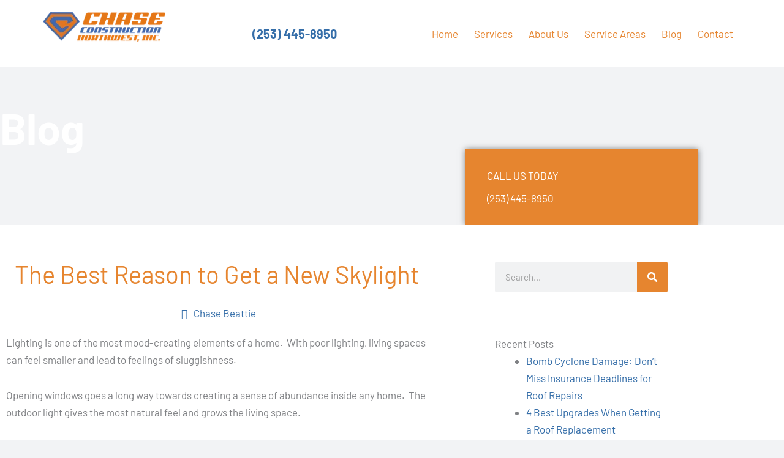

--- FILE ---
content_type: text/css; charset=utf-8
request_url: https://chasenw.com/wp-content/cache/min/1/wp-content/plugins/service-city/serviceCity.css?ver=1767623663
body_size: 528
content:
.serviceListByCity{column-count:3}@media (max-width:1023px){.serviceListByCity{column-count:1}}.ui-menu.ui-widget.ui-widget-content.ui-autocomplete.ui-front{z-index:9999999999;list-style:none;width:330px!important;height:auto;max-height:200px;overflow-y:scroll;padding:20px 20px 20px;background-color:#fff;border-radius:8px;margin:0 0 6px;box-shadow:0 10px 10px rgba(0,0,0,.3)}.ui-menu.ui-widget.ui-widget-content.ui-autocomplete.ui-front a{display:block;text-decoration:none}.ui-menu.ui-widget.ui-widget-content.ui-autocomplete.ui-front a:hover{text-decoration:underline}.ui-menu.ui-widget.ui-widget-content.ui-autocomplete.ui-front .ui-menu-item{padding:3px;cursor:pointer}.ui-menu.ui-widget.ui-widget-content.ui-autocomplete.ui-front .ui-menu-item:hover{background-color:#efefef}@media (min-width:576px){.ui-menu.ui-widget.ui-widget-content.ui-autocomplete.ui-front{width:470px!important}}.citySearchField,.cityServiceSearchField{text-align:center;padding:30px 0}.citySearchField input[type=text],.cityServiceSearchField input[type=text]{width:90%;max-width:400px;display:block;margin-left:auto;margin-right:auto}.searchcity-popup .top-heading{font-size:24px;border-bottom:1px solid #ddd;margin-bottom:10px;padding-bottom:5px;font-weight:bolder}.searchcity-popup .search-city input{width:100%}

--- FILE ---
content_type: text/css; charset=utf-8
request_url: https://chasenw.com/wp-content/cache/min/1/wp-content/plugins/service-city/service-city.css?ver=1767623663
body_size: 544
content:
.listServiceCityCol3,.serviceListByCity{column-count:3}@media (max-width:1023px){.listServiceCityCol3,.serviceListByCity{column-count:1}}.CityServiceLinksBox{margin-top:20px;margin-bottom:20px;background:#f2f2f2;border:20px solid #e1e1e1;padding:20px}.CityServiceLinksBox .listServiceCityHeading{margin-top:0}.CityServiceLinksBox h2{color:#e6852f;font-size:30px}.CityServiceLinksBox h3.post-title{font-size:26px}.CityServiceLinksBox a{color:#e6852f}.autoServiceLinksMap{max-width:1200px;padding-left:20px;padding-right:20px;margin:0 auto}.breadcrumb{margin-top:20px;padding:0}.breadcrumb ul{display:flex;align-items:center;list-style:none;padding:0;margin:0}@media (max-width:767px){.breadcrumb ul{flex-wrap:wrap}}.breadcrumb li{display:inline;margin:0}.breadcrumb li:not(:last-child)::after{content:'';display:inline-block;width:0;height:0;border-top:5px solid transparent;border-bottom:5px solid transparent;border-left:8px solid #888;margin-left:.5em;margin-right:.5em}.breadcrumb li:last-child{font-weight:700}.breadcrumb li a{text-decoration:none;color:#007bff}.breadcrumb li a:hover{text-decoration:underline}.wp-singular h1.entry-title{font-size:42px;font-weight:700}.wp-singular h2{font-size:36px}.dwms-content-image{float:right;margin-left:10px;margin-bottom:10px}

--- FILE ---
content_type: text/css; charset=utf-8
request_url: https://chasenw.com/wp-content/cache/min/1/wp-content/plugins/sfs-review/css/review-style.css?ver=1767623663
body_size: 650
content:
.sfs-review form.review-form{display:none}.sfs-review .rate{display:inline-block}.sfs-review .rate:not(:checked)>input{position:absolute;visibility:hidden}.sfs-review .rate:not(:checked)>label{float:right;overflow:hidden;white-space:nowrap;cursor:pointer;font-size:20px;color:#ccc;text-indent:-1px;margin:0 3px;line-height:0}.sfs-review .rate>input:checked~label{color:#ffc700}.sfs-review .rate:not(:checked)>label:hover,.sfs-review .rate:not(:checked)>label:hover~label{color:#deb217}.sfs-review .rate>input:checked+label:hover,.sfs-review .rate>input:checked+label:hover~label,.sfs-review .rate>input:checked~label:hover,.sfs-review .rate>input:checked~label:hover~label,.sfs-review .rate>label:hover~input:checked~label{color:#c59b08}.list-of-reviews span.dashicons-star-filled.r-rate,.review-raiting span.dashicons-star-filled{color:#ffc100}.sfs-review.reviewpostbox-form button.sfcr-submit-review,.view-review-form button.sfcr-create-review{color:#fff;background-color:#ffc100;border-color:#e6ae00;border-radius:5px;border:1px solid #ccc}.sfs-review.reviewpostbox-form button.sfcr-cancel-review{color:#333;background-color:#fff;border:1px solid #ccc;border-radius:5px}.review-form input:focus,.review-form textarea:focus{border:1px solid #ccc;outline:0}.list-of-reviews{padding-top:30px}.list-of-reviews .average-review{padding:15px 0;border-bottom:1px solid #ccc;border-top:1px solid #ccc;margin:15px 0}.list-of-reviews article{padding-bottom:5px;border-bottom:1px solid #ccc;margin-bottom:15px}form.review-form .error-msg{color:red}.list-of-reviews .review-content{padding:10px;background-color:#ededed;border-radius:5px}.list-of-reviews .review-content p{margin:0}.sfs-review .sfs-review-submit-btn{display:block;padding-top:20px}.navigation.pagination .nav-links .page-numbers{padding:10px 10px;background-color:#ccc;line-height:1}.navigation.pagination .nav-links span.page-numbers.current,.navigation.pagination .nav-links .page-numbers:hover{background-color:#000;color:#fff}

--- FILE ---
content_type: text/css; charset=utf-8
request_url: https://chasenw.com/wp-content/uploads/elementor/css/post-13524.css?ver=1767623650
body_size: 773
content:
.elementor-13524 .elementor-element.elementor-element-4bc8753{--display:flex;--flex-direction:row;--container-widget-width:calc( ( 1 - var( --container-widget-flex-grow ) ) * 100% );--container-widget-height:100%;--container-widget-flex-grow:1;--container-widget-align-self:stretch;--flex-wrap-mobile:wrap;--justify-content:space-between;--align-items:center;--gap:10px 10px;--row-gap:10px;--column-gap:10px;--padding-top:20px;--padding-bottom:20px;--padding-left:10px;--padding-right:10px;}.elementor-13524 .elementor-element.elementor-element-4bc8753:not(.elementor-motion-effects-element-type-background), .elementor-13524 .elementor-element.elementor-element-4bc8753 > .elementor-motion-effects-container > .elementor-motion-effects-layer{background-color:#FFFFFF;}.elementor-13524 .elementor-element.elementor-element-fcc82db img{width:200px;}.elementor-13524 .elementor-element.elementor-element-57a0b5e{text-align:center;font-size:20px;font-weight:600;}.elementor-13524 .elementor-element.elementor-element-713c6c7 .elementor-menu-toggle{margin-left:auto;}.elementor-13524 .elementor-element.elementor-element-713c6c7 .elementor-nav-menu--main .elementor-item{color:#E6852F;fill:#E6852F;padding-left:13px;padding-right:13px;}.elementor-13524 .elementor-element.elementor-element-713c6c7 .elementor-nav-menu--main .elementor-item:hover,
					.elementor-13524 .elementor-element.elementor-element-713c6c7 .elementor-nav-menu--main .elementor-item.elementor-item-active,
					.elementor-13524 .elementor-element.elementor-element-713c6c7 .elementor-nav-menu--main .elementor-item.highlighted,
					.elementor-13524 .elementor-element.elementor-element-713c6c7 .elementor-nav-menu--main .elementor-item:focus{color:#000000;fill:#000000;}.elementor-13524 .elementor-element.elementor-element-713c6c7 .elementor-nav-menu--main .elementor-item.elementor-item-active{color:#356EA9;}.elementor-theme-builder-content-area{height:400px;}.elementor-location-header:before, .elementor-location-footer:before{content:"";display:table;clear:both;}@media(max-width:767px){.elementor-13524 .elementor-element.elementor-element-4bc8753{--gap:0px 0px;--row-gap:0px;--column-gap:0px;--flex-wrap:wrap;}.elementor-13524 .elementor-element.elementor-element-fcc82db{margin:0px 0px calc(var(--kit-widget-spacing, 0px) + 10px) 0px;}.elementor-13524 .elementor-element.elementor-element-fcc82db.elementor-element{--align-self:center;--flex-grow:1;--flex-shrink:0;}.elementor-13524 .elementor-element.elementor-element-fcc82db img{width:100%;}.elementor-13524 .elementor-element.elementor-element-57a0b5e{padding:0px 20px 0px 20px;font-size:24px;}.elementor-13524 .elementor-element.elementor-element-713c6c7.elementor-element{--align-self:flex-end;}.elementor-13524 .elementor-element.elementor-element-713c6c7{--nav-menu-icon-size:29px;}}/* Start custom CSS for theme-site-logo, class: .elementor-element-fcc82db */.elementor-13524 .elementor-element.elementor-element-fcc82db {
    min-height: 70px
}/* End custom CSS */

--- FILE ---
content_type: text/css; charset=utf-8
request_url: https://chasenw.com/wp-content/uploads/elementor/css/post-467.css?ver=1767623650
body_size: 1448
content:
.elementor-467 .elementor-element.elementor-element-902c961:not(.elementor-motion-effects-element-type-background), .elementor-467 .elementor-element.elementor-element-902c961 > .elementor-motion-effects-container > .elementor-motion-effects-layer{background-color:#143b63;}.elementor-467 .elementor-element.elementor-element-902c961 > .elementor-container{max-width:1040px;}.elementor-467 .elementor-element.elementor-element-902c961{transition:background 0.3s, border 0.3s, border-radius 0.3s, box-shadow 0.3s;padding:30px 0px 30px 0px;}.elementor-467 .elementor-element.elementor-element-902c961 > .elementor-background-overlay{transition:background 0.3s, border-radius 0.3s, opacity 0.3s;}.elementor-467 .elementor-element.elementor-element-63a25b4 > .elementor-widget-wrap > .elementor-widget:not(.elementor-widget__width-auto):not(.elementor-widget__width-initial):not(:last-child):not(.elementor-absolute){--kit-widget-spacing:16px;}.elementor-467 .elementor-element.elementor-element-63a25b4 > .elementor-element-populated, .elementor-467 .elementor-element.elementor-element-63a25b4 > .elementor-element-populated > .elementor-background-overlay, .elementor-467 .elementor-element.elementor-element-63a25b4 > .elementor-background-slideshow{border-radius:4px 4px 4px 4px;}.elementor-467 .elementor-element.elementor-element-63a25b4 > .elementor-element-populated{box-shadow:0px 3px 12px 0px rgba(0,0,0,0.03);transition:background 0.3s, border 0.3s, border-radius 0.3s, box-shadow 0.3s;}.elementor-467 .elementor-element.elementor-element-63a25b4 > .elementor-element-populated > .elementor-background-overlay{transition:background 0.3s, border-radius 0.3s, opacity 0.3s;}.elementor-467 .elementor-element.elementor-element-e1c9a02{text-align:start;}.elementor-467 .elementor-element.elementor-element-e1c9a02 img{width:100%;}.elementor-467 .elementor-element.elementor-element-422669d{text-align:start;}.elementor-467 .elementor-element.elementor-element-7e061bf > .elementor-widget-wrap > .elementor-widget:not(.elementor-widget__width-auto):not(.elementor-widget__width-initial):not(:last-child):not(.elementor-absolute){--kit-widget-spacing:16px;}.elementor-467 .elementor-element.elementor-element-280a8b6{margin:0px 0px calc(var(--kit-widget-spacing, 0px) + 0px) 0px;}.elementor-467 .elementor-element.elementor-element-280a8b6 .elementor-heading-title{font-family:"Roboto", Sans-serif;font-size:0.75rem;font-weight:500;text-transform:uppercase;letter-spacing:1px;color:#e6852f;}.elementor-467 .elementor-element.elementor-element-220512e{width:var( --container-widget-width, 108.696% );max-width:108.696%;--container-widget-width:108.696%;--container-widget-flex-grow:0;--e-icon-list-icon-size:16px;--icon-vertical-offset:0px;}.elementor-467 .elementor-element.elementor-element-220512e.elementor-element{--flex-grow:0;--flex-shrink:0;}.elementor-467 .elementor-element.elementor-element-220512e .elementor-icon-list-items:not(.elementor-inline-items) .elementor-icon-list-item:not(:last-child){padding-block-end:calc(8px/2);}.elementor-467 .elementor-element.elementor-element-220512e .elementor-icon-list-items:not(.elementor-inline-items) .elementor-icon-list-item:not(:first-child){margin-block-start:calc(8px/2);}.elementor-467 .elementor-element.elementor-element-220512e .elementor-icon-list-items.elementor-inline-items .elementor-icon-list-item{margin-inline:calc(8px/2);}.elementor-467 .elementor-element.elementor-element-220512e .elementor-icon-list-items.elementor-inline-items{margin-inline:calc(-8px/2);}.elementor-467 .elementor-element.elementor-element-220512e .elementor-icon-list-items.elementor-inline-items .elementor-icon-list-item:after{inset-inline-end:calc(-8px/2);}.elementor-467 .elementor-element.elementor-element-220512e .elementor-icon-list-icon i{color:#cc9955;transition:color 0.3s;}.elementor-467 .elementor-element.elementor-element-220512e .elementor-icon-list-icon svg{fill:#cc9955;transition:fill 0.3s;}.elementor-467 .elementor-element.elementor-element-220512e .elementor-icon-list-icon{padding-inline-end:16px;}.elementor-467 .elementor-element.elementor-element-220512e .elementor-icon-list-item > .elementor-icon-list-text, .elementor-467 .elementor-element.elementor-element-220512e .elementor-icon-list-item > a{font-size:0.875rem;line-height:1.5em;}.elementor-467 .elementor-element.elementor-element-220512e .elementor-icon-list-text{color:#ffffff;transition:color 0.3s;}.elementor-467 .elementor-element.elementor-element-666c8ad > .elementor-widget-wrap > .elementor-widget:not(.elementor-widget__width-auto):not(.elementor-widget__width-initial):not(:last-child):not(.elementor-absolute){--kit-widget-spacing:16px;}.elementor-467 .elementor-element.elementor-element-666c8ad > .elementor-element-populated, .elementor-467 .elementor-element.elementor-element-666c8ad > .elementor-element-populated > .elementor-background-overlay, .elementor-467 .elementor-element.elementor-element-666c8ad > .elementor-background-slideshow{border-radius:4px 4px 4px 4px;}.elementor-467 .elementor-element.elementor-element-666c8ad > .elementor-element-populated{box-shadow:0px 3px 12px 0px rgba(0,0,0,0.03);transition:background 0.3s, border 0.3s, border-radius 0.3s, box-shadow 0.3s;}.elementor-467 .elementor-element.elementor-element-666c8ad > .elementor-element-populated > .elementor-background-overlay{transition:background 0.3s, border-radius 0.3s, opacity 0.3s;}.elementor-467 .elementor-element.elementor-element-c4c0930{margin:0px 0px calc(var(--kit-widget-spacing, 0px) + 0px) 0px;padding:0px 0px 0px 0px;}.elementor-467 .elementor-element.elementor-element-c4c0930 .elementor-heading-title{font-family:"Roboto", Sans-serif;font-size:0.75rem;font-weight:500;text-transform:uppercase;letter-spacing:1px;color:#e6852f;}.elementor-467 .elementor-element.elementor-element-bb910a3 .elementor-nav-menu .elementor-item{font-size:15px;}.elementor-467 .elementor-element.elementor-element-bb910a3 .elementor-nav-menu--main .elementor-item{color:#ffffff;fill:#ffffff;padding-left:0px;padding-right:0px;padding-top:4px;padding-bottom:4px;}.elementor-467 .elementor-element.elementor-element-bb910a3 .elementor-nav-menu--main .elementor-item:hover,
					.elementor-467 .elementor-element.elementor-element-bb910a3 .elementor-nav-menu--main .elementor-item.elementor-item-active,
					.elementor-467 .elementor-element.elementor-element-bb910a3 .elementor-nav-menu--main .elementor-item.highlighted,
					.elementor-467 .elementor-element.elementor-element-bb910a3 .elementor-nav-menu--main .elementor-item:focus{color:#e6852f;fill:#e6852f;}.elementor-467 .elementor-element.elementor-element-bb910a3 .elementor-nav-menu--main .elementor-item.elementor-item-active{color:#e6852f;}.elementor-467 .elementor-element.elementor-element-ed1dc12 > .elementor-widget-wrap > .elementor-widget:not(.elementor-widget__width-auto):not(.elementor-widget__width-initial):not(:last-child):not(.elementor-absolute){--kit-widget-spacing:16px;}.elementor-467 .elementor-element.elementor-element-ed1dc12 > .elementor-element-populated, .elementor-467 .elementor-element.elementor-element-ed1dc12 > .elementor-element-populated > .elementor-background-overlay, .elementor-467 .elementor-element.elementor-element-ed1dc12 > .elementor-background-slideshow{border-radius:4px 4px 4px 4px;}.elementor-467 .elementor-element.elementor-element-ed1dc12 > .elementor-element-populated{box-shadow:0px 3px 12px 0px rgba(0,0,0,0.03);transition:background 0.3s, border 0.3s, border-radius 0.3s, box-shadow 0.3s;}.elementor-467 .elementor-element.elementor-element-ed1dc12 > .elementor-element-populated > .elementor-background-overlay{transition:background 0.3s, border-radius 0.3s, opacity 0.3s;}.elementor-467 .elementor-element.elementor-element-8530e7a .elementor-heading-title{font-family:"Roboto", Sans-serif;font-size:0.75rem;font-weight:500;text-transform:uppercase;letter-spacing:1px;color:#e6852f;}.elementor-467 .elementor-element.elementor-element-e269031 .elementor-nav-menu .elementor-item{font-size:15px;}.elementor-467 .elementor-element.elementor-element-e269031 .elementor-nav-menu--main .elementor-item{color:#ffffff;fill:#ffffff;padding-left:0px;padding-right:0px;padding-top:4px;padding-bottom:4px;}.elementor-467 .elementor-element.elementor-element-e269031 .elementor-nav-menu--main .elementor-item:hover,
					.elementor-467 .elementor-element.elementor-element-e269031 .elementor-nav-menu--main .elementor-item.elementor-item-active,
					.elementor-467 .elementor-element.elementor-element-e269031 .elementor-nav-menu--main .elementor-item.highlighted,
					.elementor-467 .elementor-element.elementor-element-e269031 .elementor-nav-menu--main .elementor-item:focus{color:#e6852f;fill:#e6852f;}.elementor-467 .elementor-element.elementor-element-e269031 .elementor-nav-menu--main .elementor-item.elementor-item-active{color:#e6852f;}.elementor-theme-builder-content-area{height:400px;}.elementor-location-header:before, .elementor-location-footer:before{content:"";display:table;clear:both;}@media(max-width:1024px){.elementor-467 .elementor-element.elementor-element-e1c9a02{text-align:center;}.elementor-467 .elementor-element.elementor-element-e1c9a02 img{width:36%;}.elementor-467 .elementor-element.elementor-element-7e061bf > .elementor-element-populated{margin:0px 0px 0px 3px;--e-column-margin-right:0px;--e-column-margin-left:3px;}}@media(min-width:768px){.elementor-467 .elementor-element.elementor-element-63a25b4{width:28.462%;}.elementor-467 .elementor-element.elementor-element-7e061bf{width:30.096%;}.elementor-467 .elementor-element.elementor-element-666c8ad{width:18.942%;}.elementor-467 .elementor-element.elementor-element-ed1dc12{width:22.5%;}}@media(max-width:1024px) and (min-width:768px){.elementor-467 .elementor-element.elementor-element-63a25b4{width:100%;}.elementor-467 .elementor-element.elementor-element-7e061bf{width:39%;}.elementor-467 .elementor-element.elementor-element-666c8ad{width:26%;}.elementor-467 .elementor-element.elementor-element-ed1dc12{width:28%;}}@media(max-width:767px){.elementor-467 .elementor-element.elementor-element-902c961{padding:40px 0px 40px 0px;}.elementor-467 .elementor-element.elementor-element-63a25b4 > .elementor-element-populated{padding:2em 2em 2em 2em;}.elementor-467 .elementor-element.elementor-element-e1c9a02 img{width:75%;}.elementor-467 .elementor-element.elementor-element-7e061bf{width:100%;}.elementor-467 .elementor-element.elementor-element-280a8b6{text-align:start;}.elementor-467 .elementor-element.elementor-element-666c8ad{width:50%;}.elementor-467 .elementor-element.elementor-element-ed1dc12{width:50%;}.elementor-467 .elementor-element.elementor-element-ed1dc12 > .elementor-element-populated{padding:30px 0px 0px 0px;}}/* Start custom CSS for icon-list, class: .elementor-element-220512e */.elementor-467 .elementor-element.elementor-element-220512e a {
    color: #fff;
}
.elementor-467 .elementor-element.elementor-element-220512e a:hover {
    color: #CC9955;
}/* End custom CSS */

--- FILE ---
content_type: text/css; charset=utf-8
request_url: https://chasenw.com/wp-content/cache/background-css/1/chasenw.com/wp-content/uploads/elementor/css/post-23138.css?ver=1767623650&wpr_t=1769313257
body_size: 1405
content:
.elementor-23138 .elementor-element.elementor-element-f19af52:not(.elementor-motion-effects-element-type-background), .elementor-23138 .elementor-element.elementor-element-f19af52 > .elementor-motion-effects-container > .elementor-motion-effects-layer{background-image:var(--wpr-bg-077fb3b6-e7bd-43bb-ae0f-49f53b39aeb9);background-position:top center;background-size:cover;}.elementor-23138 .elementor-element.elementor-element-f19af52 > .elementor-background-overlay{background-color:#1f273a;opacity:0.4;transition:background 0.3s, border-radius 0.3s, opacity 0.3s;}.elementor-23138 .elementor-element.elementor-element-f19af52{transition:background 0.3s, border 0.3s, border-radius 0.3s, box-shadow 0.3s;padding:5% 0% 0% 0%;}.elementor-23138 .elementor-element.elementor-element-115ad74 > .elementor-element-populated{padding:0px 0px 0px 0px;}.elementor-23138 .elementor-element.elementor-element-1b4c377 > .elementor-element-populated{margin:0px 0px 0px 0px;--e-column-margin-right:0px;--e-column-margin-left:0px;padding:0px 0px 0px 0px;}.elementor-23138 .elementor-element.elementor-element-b618923{text-align:start;}.elementor-23138 .elementor-element.elementor-element-b618923 .elementor-heading-title{font-size:70px;font-weight:800;color:#ffffff;}.elementor-23138 .elementor-element.elementor-element-6995138 > .elementor-element-populated{padding:30px 35px 10px 35px;}.elementor-23138 .elementor-element.elementor-element-204ccdf{margin-top:0px;margin-bottom:0px;}.elementor-23138 .elementor-element.elementor-element-8d2ca59:not(.elementor-motion-effects-element-type-background) > .elementor-widget-wrap, .elementor-23138 .elementor-element.elementor-element-8d2ca59 > .elementor-widget-wrap > .elementor-motion-effects-container > .elementor-motion-effects-layer{background-color:#e6852f;}.elementor-23138 .elementor-element.elementor-element-8d2ca59 > .elementor-element-populated{box-shadow:0px 0px 10px 0px rgba(0,0,0,0.5);transition:background 0.3s, border 0.3s, border-radius 0.3s, box-shadow 0.3s;padding:35px 35px 35px 35px;}.elementor-23138 .elementor-element.elementor-element-8d2ca59 > .elementor-element-populated > .elementor-background-overlay{transition:background 0.3s, border-radius 0.3s, opacity 0.3s;}.elementor-23138 .elementor-element.elementor-element-bbf4a7b{text-align:start;}.elementor-23138 .elementor-element.elementor-element-bbf4a7b .elementor-heading-title{text-transform:uppercase;color:#ffffff;}.elementor-23138 .elementor-element.elementor-element-2dbe6c3{text-align:start;}.elementor-23138 .elementor-element.elementor-element-2dbe6c3 .elementor-heading-title{color:#ffffff;}.elementor-23138 .elementor-element.elementor-element-9fc4de5{--display:flex;--flex-direction:row;--container-widget-width:initial;--container-widget-height:100%;--container-widget-flex-grow:1;--container-widget-align-self:stretch;--flex-wrap-mobile:wrap;--margin-top:40px;--margin-bottom:40px;--margin-left:0px;--margin-right:0px;}.elementor-23138 .elementor-element.elementor-element-996cf28{--display:flex;}.elementor-23138 .elementor-element.elementor-element-a5ec26e .pp-post-meta .pp-meta-separator:not(:last-child):after{content:"-";}.elementor-23138 .elementor-element.elementor-element-a5ec26e .pp-posts-pagination-wrap{text-align:center;}.elementor-23138 .elementor-element.elementor-element-a5ec26e{--grid-column-gap:15px;--grid-row-gap:15px;}.elementor-23138 .elementor-element.elementor-element-a5ec26e .pp-posts:not(.elementor-grid){margin-left:-15px;}.elementor-23138 .elementor-element.elementor-element-a5ec26e .pp-posts:not(.elementor-grid) .pp-post-wrap{padding-left:15px;}.elementor-23138 .elementor-element.elementor-element-a5ec26e .pp-elementor-grid .pp-grid-item-wrap{margin-bottom:15px;}.elementor-23138 .elementor-element.elementor-element-a5ec26e .pp-post-thumbnail{margin-bottom:20px;}.elementor-23138 .elementor-element.elementor-element-a5ec26e .pp-post-title{font-size:20px;margin-bottom:10px;}.elementor-23138 .elementor-element.elementor-element-a5ec26e .pp-post-excerpt{margin-bottom:20px;}.elementor-23138 .elementor-element.elementor-element-a5ec26e .pp-post-meta .pp-meta-separator:not(:last-child){margin-left:calc(5px / 2);margin-right:calc(5px / 2);}.elementor-23138 .elementor-element.elementor-element-a5ec26e .pp-post-meta{margin-bottom:20px;}body:not(.rtl) .elementor-23138 .elementor-element.elementor-element-a5ec26e .pp-posts-pagination .page-numbers:not(:first-child){margin-left:calc( 10px/2 );}body:not(.rtl) .elementor-23138 .elementor-element.elementor-element-a5ec26e .pp-posts-pagination .page-numbers:not(:last-child){margin-right:calc( 10px/2 );}body.rtl .elementor-23138 .elementor-element.elementor-element-a5ec26e .pp-posts-pagination .page-numbers:not(:first-child){margin-right:calc( 10px/2 );}body.rtl .elementor-23138 .elementor-element.elementor-element-a5ec26e .pp-posts-pagination .page-numbers:not(:last-child){margin-left:calc( 10px/2 );}.elementor-23138 .elementor-element.elementor-element-568f71b{--display:flex;}.elementor-23138 .elementor-element.elementor-element-c63cb1c .elementor-search-form__container{min-height:50px;}.elementor-23138 .elementor-element.elementor-element-c63cb1c .elementor-search-form__submit{min-width:50px;background-color:#e6852f;}body:not(.rtl) .elementor-23138 .elementor-element.elementor-element-c63cb1c .elementor-search-form__icon{padding-left:calc(50px / 3);}body.rtl .elementor-23138 .elementor-element.elementor-element-c63cb1c .elementor-search-form__icon{padding-right:calc(50px / 3);}.elementor-23138 .elementor-element.elementor-element-c63cb1c .elementor-search-form__input, .elementor-23138 .elementor-element.elementor-element-c63cb1c.elementor-search-form--button-type-text .elementor-search-form__submit{padding-left:calc(50px / 3);padding-right:calc(50px / 3);}.elementor-23138 .elementor-element.elementor-element-c63cb1c:not(.elementor-search-form--skin-full_screen) .elementor-search-form__container{border-radius:3px;}.elementor-23138 .elementor-element.elementor-element-c63cb1c.elementor-search-form--skin-full_screen input[type="search"].elementor-search-form__input{border-radius:3px;}.elementor-23138 .elementor-element.elementor-element-c63cb1c .elementor-search-form__submit:hover{background-color:rgba(230,133,47,0.76);}.elementor-23138 .elementor-element.elementor-element-c63cb1c .elementor-search-form__submit:focus{background-color:rgba(230,133,47,0.76);}.elementor-23138 .elementor-element.elementor-element-5de5fd8{margin:30px 0px calc(var(--kit-widget-spacing, 0px) + 0px) 0px;}.elementor-23138 .elementor-element.elementor-element-85df5eb > .elementor-widget-container{margin:0px 0px 0px 0px;}.elementor-23138 .elementor-element.elementor-element-0608921 > .elementor-widget-container{margin:20px 0px 0px 0px;}.elementor-23138 .elementor-element.elementor-element-c79863b{margin:50px 0px calc(var(--kit-widget-spacing, 0px) + 0px) 0px;}.elementor-23138 .elementor-element.elementor-element-c79863b .elementor-heading-title{font-size:20px;}.elementor-23138 .elementor-element.elementor-element-62c86ca{--grid-template-columns:repeat(0, auto);text-align:left;--icon-size:19px;--grid-column-gap:5px;--grid-row-gap:0px;}@media(min-width:768px){.elementor-23138 .elementor-element.elementor-element-568f71b{--width:50%;}}@media(max-width:1024px){.elementor-23138 .elementor-element.elementor-element-f19af52{padding:50px 50px 0px 50px;}.elementor-23138 .elementor-element.elementor-element-1b4c377 > .elementor-element-populated{padding:0px 0px 0px 0px;}.elementor-23138 .elementor-element.elementor-element-8d2ca59 > .elementor-element-populated{padding:20px 20px 20px 20px;}}@media(max-width:767px){.elementor-23138 .elementor-element.elementor-element-f19af52{padding:30px 30px 0px 30px;}.elementor-23138 .elementor-element.elementor-element-b618923{text-align:center;}.elementor-23138 .elementor-element.elementor-element-204ccdf{margin-top:30px;margin-bottom:0px;}.elementor-23138 .elementor-element.elementor-element-bbf4a7b{text-align:center;}.elementor-23138 .elementor-element.elementor-element-2dbe6c3{text-align:center;}}@media(max-width:1024px) and (min-width:768px){.elementor-23138 .elementor-element.elementor-element-6ad2844{width:55%;}.elementor-23138 .elementor-element.elementor-element-8d2ca59{width:45%;}}@media(min-width:1025px){.elementor-23138 .elementor-element.elementor-element-f19af52:not(.elementor-motion-effects-element-type-background), .elementor-23138 .elementor-element.elementor-element-f19af52 > .elementor-motion-effects-container > .elementor-motion-effects-layer{background-attachment:fixed;}}

--- FILE ---
content_type: text/css; charset=utf-8
request_url: https://chasenw.com/wp-content/uploads/elementor/css/post-14311.css?ver=1767623650
body_size: 233
content:
.elementor-14311 .elementor-element.elementor-element-47f3b71{--display:flex;}#elementor-popup-modal-14311{background-color:rgba(0,0,0,.8);justify-content:center;align-items:center;pointer-events:all;}#elementor-popup-modal-14311 .dialog-message{width:640px;height:auto;}#elementor-popup-modal-14311 .dialog-close-button{display:flex;}#elementor-popup-modal-14311 .dialog-widget-content{box-shadow:2px 8px 23px 3px rgba(0,0,0,0.2);}

--- FILE ---
content_type: text/css; charset=utf-8
request_url: https://chasenw.com/wp-content/cache/min/1/wp-content/themes/astra-child/style.css?ver=1767623663
body_size: 57
content:
.author-socials>a{display:inline-block;margin-right:10px}

--- FILE ---
content_type: text/css; charset=utf-8
request_url: https://chasenw.com/wp-content/cache/background-css/1/chasenw.com/wp-content/uploads/elementor/css/post-14792.css?ver=1767623858&wpr_t=1769313257
body_size: 1602
content:
.elementor-14792 .elementor-element.elementor-element-eec00ea:not(.elementor-motion-effects-element-type-background), .elementor-14792 .elementor-element.elementor-element-eec00ea > .elementor-motion-effects-container > .elementor-motion-effects-layer{background-image:var(--wpr-bg-49ce5ae8-ec13-49d5-958e-33f1f1a2761a);background-position:top center;background-size:cover;}.elementor-14792 .elementor-element.elementor-element-eec00ea > .elementor-background-overlay{background-color:#1f273a;opacity:0.4;transition:background 0.3s, border-radius 0.3s, opacity 0.3s;}.elementor-14792 .elementor-element.elementor-element-eec00ea{transition:background 0.3s, border 0.3s, border-radius 0.3s, box-shadow 0.3s;padding:5% 0% 0% 0%;}.elementor-14792 .elementor-element.elementor-element-9b5f253 > .elementor-element-populated{padding:0px 0px 0px 0px;}.elementor-14792 .elementor-element.elementor-element-396eddf > .elementor-element-populated{margin:0px 0px 0px 0px;--e-column-margin-right:0px;--e-column-margin-left:0px;padding:0px 0px 0px 0px;}.elementor-14792 .elementor-element.elementor-element-32107aa{text-align:start;}.elementor-14792 .elementor-element.elementor-element-32107aa .elementor-heading-title{font-size:70px;font-weight:800;color:#ffffff;}.elementor-14792 .elementor-element.elementor-element-b6a51b7 > .elementor-element-populated{padding:30px 35px 10px 35px;}.elementor-14792 .elementor-element.elementor-element-bd56ee7{margin-top:0px;margin-bottom:0px;}.elementor-14792 .elementor-element.elementor-element-2f83fbd:not(.elementor-motion-effects-element-type-background) > .elementor-widget-wrap, .elementor-14792 .elementor-element.elementor-element-2f83fbd > .elementor-widget-wrap > .elementor-motion-effects-container > .elementor-motion-effects-layer{background-color:#e6852f;}.elementor-14792 .elementor-element.elementor-element-2f83fbd > .elementor-element-populated{box-shadow:0px 0px 10px 0px rgba(0,0,0,0.5);transition:background 0.3s, border 0.3s, border-radius 0.3s, box-shadow 0.3s;padding:35px 35px 35px 35px;}.elementor-14792 .elementor-element.elementor-element-2f83fbd > .elementor-element-populated > .elementor-background-overlay{transition:background 0.3s, border-radius 0.3s, opacity 0.3s;}.elementor-14792 .elementor-element.elementor-element-9676678{text-align:start;}.elementor-14792 .elementor-element.elementor-element-9676678 .elementor-heading-title{text-transform:uppercase;color:#ffffff;}.elementor-14792 .elementor-element.elementor-element-e1912eb{text-align:start;}.elementor-14792 .elementor-element.elementor-element-e1912eb .elementor-heading-title{color:#ffffff;}.elementor-14792 .elementor-element.elementor-element-953d185:not(.elementor-motion-effects-element-type-background), .elementor-14792 .elementor-element.elementor-element-953d185 > .elementor-motion-effects-container > .elementor-motion-effects-layer{background-color:#ffffff;}.elementor-14792 .elementor-element.elementor-element-953d185{transition:background 0.3s, border 0.3s, border-radius 0.3s, box-shadow 0.3s;padding:50px 0px 0px 0px;}.elementor-14792 .elementor-element.elementor-element-953d185 > .elementor-background-overlay{transition:background 0.3s, border-radius 0.3s, opacity 0.3s;}.elementor-14792 .elementor-element.elementor-element-40197d1 > .elementor-element-populated{padding:10px 60px 0px 10px;}.elementor-14792 .elementor-element.elementor-element-9158c25 > .elementor-widget-container{margin:50px 0px 0px 0px;}.elementor-14792 .elementor-element.elementor-element-9158c25 .uael-post__thumbnail:hover img{opacity:1;}.elementor-14792 .elementor-element.elementor-element-9158c25.uael-post__link-complete-yes .uael-post__complete-box-overlay:hover + .uael-post__inner-wrap .uael-post__thumbnail img{opacity:1;}.elementor-14792 .elementor-element.elementor-element-9158c25.uael-equal__height-yes .uael-post-image-background .uael-post__inner-wrap:hover img{opacity:1;}.elementor-14792 .elementor-element.elementor-element-9158c25 .uael-post-grid .uael-post-wrapper{padding-right:calc( 20px/2 );padding-left:calc( 20px/2 );margin-bottom:0px;}.elementor-14792 .elementor-element.elementor-element-9158c25 .uael-post-grid .uael-post-grid__inner{margin-left:calc( -20px/2 );margin-right:calc( -20px/2 );}.elementor-14792 .elementor-element.elementor-element-9158c25 .uael-post-wrapper{text-align:center;}.elementor-14792 .elementor-element.elementor-element-9158c25 .uael-post__bg-wrap{background-color:rgba(246,246,246,0);}.elementor-14792 .elementor-element.elementor-element-9158c25 .uael-post__content-wrap{padding:30px 30px 30px 30px;}.elementor-14792 .elementor-element.elementor-element-9158c25 .uael-post__title, .elementor-14792 .elementor-element.elementor-element-9158c25 .uael-post__title a{color:#e6852f;}.elementor-14792 .elementor-element.elementor-element-9158c25 .uael-post__title{font-size:25px;text-transform:capitalize;line-height:0.9em;margin-bottom:5px;}.elementor-14792 .elementor-element.elementor-element-1634d18 > .elementor-element-populated{padding:10px 50px 0px 50px;}.elementor-14792 .elementor-element.elementor-element-4541d38 .elementor-search-form__container{min-height:50px;}.elementor-14792 .elementor-element.elementor-element-4541d38 .elementor-search-form__submit{min-width:50px;background-color:#e6852f;}body:not(.rtl) .elementor-14792 .elementor-element.elementor-element-4541d38 .elementor-search-form__icon{padding-left:calc(50px / 3);}body.rtl .elementor-14792 .elementor-element.elementor-element-4541d38 .elementor-search-form__icon{padding-right:calc(50px / 3);}.elementor-14792 .elementor-element.elementor-element-4541d38 .elementor-search-form__input, .elementor-14792 .elementor-element.elementor-element-4541d38.elementor-search-form--button-type-text .elementor-search-form__submit{padding-left:calc(50px / 3);padding-right:calc(50px / 3);}.elementor-14792 .elementor-element.elementor-element-4541d38:not(.elementor-search-form--skin-full_screen) .elementor-search-form__container{border-radius:3px;}.elementor-14792 .elementor-element.elementor-element-4541d38.elementor-search-form--skin-full_screen input[type="search"].elementor-search-form__input{border-radius:3px;}.elementor-14792 .elementor-element.elementor-element-4541d38 .elementor-search-form__submit:hover{background-color:rgba(230,133,47,0.76);}.elementor-14792 .elementor-element.elementor-element-4541d38 .elementor-search-form__submit:focus{background-color:rgba(230,133,47,0.76);}.elementor-14792 .elementor-element.elementor-element-7536384 > .elementor-widget-container{margin:50px 0px 0px 0px;}.elementor-14792 .elementor-element.elementor-element-8d3a1f7 > .elementor-widget-container{margin:20px 0px 0px 0px;}.elementor-14792 .elementor-element.elementor-element-55e8e35{margin:50px 0px calc(var(--kit-widget-spacing, 0px) + 0px) 0px;}.elementor-14792 .elementor-element.elementor-element-55e8e35 .elementor-heading-title{font-size:20px;}.elementor-14792 .elementor-element.elementor-element-01eb0fb{--grid-template-columns:repeat(0, auto);text-align:left;--icon-size:19px;--grid-column-gap:5px;--grid-row-gap:0px;}.elementor-14792 .elementor-element.elementor-element-4709e50 > .elementor-container > .elementor-column > .elementor-widget-wrap{align-content:center;align-items:center;}.elementor-14792 .elementor-element.elementor-element-4709e50:not(.elementor-motion-effects-element-type-background), .elementor-14792 .elementor-element.elementor-element-4709e50 > .elementor-motion-effects-container > .elementor-motion-effects-layer{background-image:var(--wpr-bg-66fbac17-9ce6-4fb1-ac2d-b7310a70a62d);background-position:top center;background-repeat:no-repeat;background-size:cover;}.elementor-14792 .elementor-element.elementor-element-4709e50 > .elementor-background-overlay{background-color:#3a3a3a;opacity:0.41;transition:background 0.3s, border-radius 0.3s, opacity 0.3s;}.elementor-14792 .elementor-element.elementor-element-4709e50 > .elementor-container{max-width:900px;}.elementor-14792 .elementor-element.elementor-element-4709e50{transition:background 0.3s, border 0.3s, border-radius 0.3s, box-shadow 0.3s;padding:80px 0px 80px 0px;}.elementor-14792 .elementor-element.elementor-element-7b5a062 > .elementor-element-populated{padding:0px 200px 0px 0px;}.elementor-14792 .elementor-element.elementor-element-5563ba4{text-align:start;}.elementor-14792 .elementor-element.elementor-element-5563ba4 .elementor-heading-title{font-size:50px;color:#ffffff;}.elementor-14792 .elementor-element.elementor-element-eea38f8{margin:20px 0px calc(var(--kit-widget-spacing, 0px) + 0px) 0px;font-size:20px;color:#ffffff;}.elementor-14792 .elementor-element.elementor-element-5d801dc .elementor-button{background-color:#e6852f;text-transform:uppercase;fill:#ffffff;color:#ffffff;border-radius:50px 50px 50px 50px;}.elementor-14792 .elementor-element.elementor-element-5d801dc .elementor-button:hover, .elementor-14792 .elementor-element.elementor-element-5d801dc .elementor-button:focus{background-color:rgba(230,133,47,0.82);color:#ffffff;}.elementor-14792 .elementor-element.elementor-element-5d801dc{margin:20px 0px calc(var(--kit-widget-spacing, 0px) + 0px) 0px;}.elementor-14792 .elementor-element.elementor-element-5d801dc .elementor-button:hover svg, .elementor-14792 .elementor-element.elementor-element-5d801dc .elementor-button:focus svg{fill:#ffffff;}@media(min-width:768px){.elementor-14792 .elementor-element.elementor-element-40197d1{width:66.5%;}.elementor-14792 .elementor-element.elementor-element-1634d18{width:33.5%;}}@media(max-width:1024px){.elementor-14792 .elementor-element.elementor-element-eec00ea{padding:50px 50px 0px 50px;}.elementor-14792 .elementor-element.elementor-element-396eddf > .elementor-element-populated{padding:0px 0px 0px 0px;}.elementor-14792 .elementor-element.elementor-element-2f83fbd > .elementor-element-populated{padding:20px 20px 20px 20px;}.elementor-14792 .elementor-element.elementor-element-4709e50{padding:50px 50px 50px 50px;}}@media(max-width:767px){.elementor-14792 .elementor-element.elementor-element-eec00ea{padding:30px 30px 0px 30px;}.elementor-14792 .elementor-element.elementor-element-32107aa{text-align:center;}.elementor-14792 .elementor-element.elementor-element-bd56ee7{margin-top:30px;margin-bottom:0px;}.elementor-14792 .elementor-element.elementor-element-9676678{text-align:center;}.elementor-14792 .elementor-element.elementor-element-e1912eb{text-align:center;}.elementor-14792 .elementor-element.elementor-element-4709e50{padding:30px 30px 30px 30px;}.elementor-14792 .elementor-element.elementor-element-7b5a062 > .elementor-element-populated{margin:0px 0px 0px 0px;--e-column-margin-right:0px;--e-column-margin-left:0px;padding:0px 0px 0px 0px;}}@media(max-width:1024px) and (min-width:768px){.elementor-14792 .elementor-element.elementor-element-7cfeeee{width:55%;}.elementor-14792 .elementor-element.elementor-element-2f83fbd{width:45%;}.elementor-14792 .elementor-element.elementor-element-7b5a062{width:90%;}}@media(min-width:1025px){.elementor-14792 .elementor-element.elementor-element-eec00ea:not(.elementor-motion-effects-element-type-background), .elementor-14792 .elementor-element.elementor-element-eec00ea > .elementor-motion-effects-container > .elementor-motion-effects-layer{background-attachment:fixed;}.elementor-14792 .elementor-element.elementor-element-4709e50:not(.elementor-motion-effects-element-type-background), .elementor-14792 .elementor-element.elementor-element-4709e50 > .elementor-motion-effects-container > .elementor-motion-effects-layer{background-attachment:fixed;}}